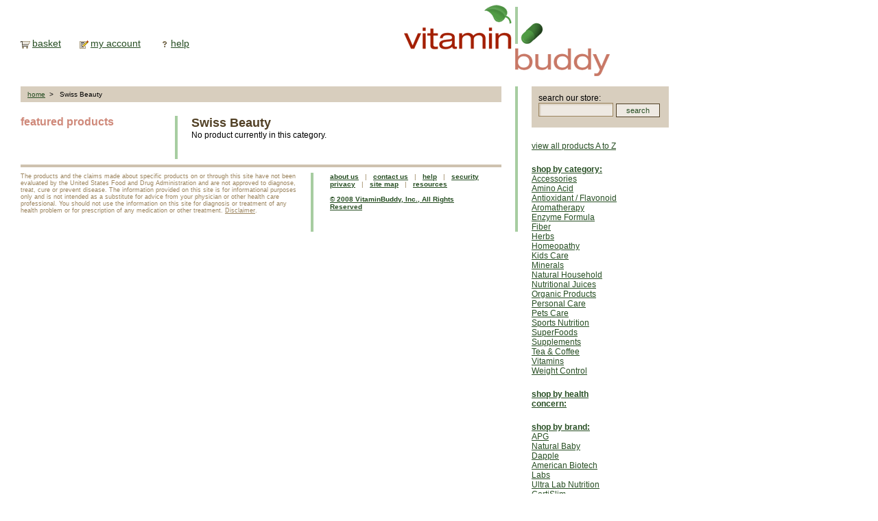

--- FILE ---
content_type: text/html
request_url: http://www.vitaminbuddy.com/c/SwissBeauty_2939.htm
body_size: 6204
content:
<!DOCTYPE html PUBLIC "-//W3C//DTD XHTML 1.0 Transitional//EN" "http://www.w3.org/TR/xhtml1/DTD/xhtml1-transitional.dtd">
<html xmlns="http://www.w3.org/1999/xhtml">
<head>
<title>Swiss Beauty</title>
<META NAME="Description" CONTENT="">
<META NAME="Keywords" CONTENT="">
<META http-equiv=Content-Type content="text/html; charset=iso-8859-1">
<META NAME="robots" CONTENT="index, follow">
<META NAME="rating" CONTENT="general">
<META NAME="revisit-after" CONTENT="7 days">
<link href="/style/reset.css" rel="stylesheet" type="text/css" />
<link href="/style/vitaminbuddy.css" rel="stylesheet" type="text/css" />
<link href="/style/category.css" rel="stylesheet" type="text/css" />
</head>

<body>
<!-- logo and cart images BEGIN --><div id="Header">
	<div id="TopNav">
		<img src="/i/icon-basket.gif" width="14" height="12" align="absmiddle" />&nbsp;<a href="http://www.vitaminbuddy.com/shoppingcart.asp">basket</a>&nbsp; &nbsp; &nbsp; &nbsp; &nbsp;<img src="/i/icon-mypage.gif" width="13" height="12" align="absmiddle" />&nbsp;<a href="https://www.vitaminbuddy.com/myacct/myacctmain.asp">my account</a>&nbsp; &nbsp; &nbsp; &nbsp; &nbsp;<img src="/i/icon-help.gif" width="14" height="12" align="absmiddle" />&nbsp;<a href="http://www.vitaminbuddy.com/help/billship.asp">help</a>&nbsp; &nbsp; &nbsp; &nbsp; &nbsp;
	</div>
	<a href="http://www.vitaminbuddy.com/"><img src="/i/logo.gif" alt="Vitamin Buddy" width="391" height="126" align="right" border="0" /></a>
</div>
<!-- logo and cart images END -->
<div id="MainContent">

<div id="BreadCrumb"><span><a href="http://www.vitaminbuddy.com/">home</a>&nbsp; &gt; &nbsp;
		Swiss Beauty</span></div>

	<div id="LeftFeatures">
		<font class="header">featured products</font>
</div>
	

	<div id="CenterContent">
			<h1>Swiss Beauty</h1>

		
    <p>No product currently in this category.</p>


	</div>

<!-- footer BEGIN -->	<div id="Footer">
		<div id="Disclaimer">The products and the claims made about specific products on or through this site have not been evaluated by the United States Food and Drug Administration and are not approved to diagnose, treat, cure or prevent disease. The information provided on this site is for informational purposes only and is not intended as a substitute for advice from your physician or other health care professional. You should not use the information on this site for diagnosis or treatment of any health problem or for prescription of any medication or other treatment. <a href="http://www.vitaminbuddy.com/help/aboutus.asp#DISCLAIMER">Disclaimer</a>.</div>
		<div id="BottomNav"><a href="http://www.vitaminbuddy.com/help/aboutus.asp#ABOUT">about us</a>&nbsp; &nbsp;|&nbsp; &nbsp;<a href="http://www.vitaminbuddy.com/help/aboutus.asp#CONTACT">contact us</a>&nbsp; &nbsp;|&nbsp; &nbsp;<a href="http://www.vitaminbuddy.com/help/billship.asp">help</a>&nbsp; &nbsp;|&nbsp; &nbsp;<a href="http://www.vitaminbuddy.com/help/aboutus.asp#SECURITY">security</a><br/><a href="http://www.vitaminbuddy.com/help/aboutus.asp#PRIVACY">privacy</a>&nbsp; &nbsp;|&nbsp; &nbsp;<a href="http://www.vitaminbuddy.com/help/aboutus.asp#ABOUT">site map</a>&nbsp; &nbsp;|&nbsp; &nbsp;<a href="http://www.vitaminbuddy.com/help/partners.asp">resources</a><br />
		<br />
		<a href="http://www.vitaminbuddy.com/help/aboutus.asp#COPYRIGHT">© 2008 VitaminBuddy, Inc., All Rights Reserved</a></div>
	</div>
<!-- footer END -->
</div>
<!-- InstanceBeginEditable name="RightNavRegion" --><div id="RightNav">
	<div id="SearchBox">search our store:<br /><form method="post" action="/search.asp"><input name="frmSearchQuery" type="text" size="10" maxlength="45" class="SearchBox" /><input name="searchbutton" type="submit" value="search" class="SearchButton" /></form></div>
	<p><a href="http://www.vitaminbuddy.com/prod-a2z.asp">view all products A to Z </a></p>
	<h2><a href="http://www.vitaminbuddy.com/select_category.asp">shop by category:</a></h2>
	<p><a href="/c/Accessories_3953.htm">Accessories</a><br/><a href="/c/AminoAcid_3393.htm">Amino Acid</a><br/><a href="/c/AntioxidantFlavonoid_3455.htm">Antioxidant / Flavonoid</a><br/><a href="/c/Aromatherapy_3384.htm">Aromatherapy</a><br/><a href="/c/EnzymeFormula_3399.htm">Enzyme Formula</a><br/><a href="/c/Fiber_3987.htm">Fiber</a><br/><a href="/c/Herbs_3386.htm">Herbs</a><br/><a href="/c/Homeopathy_3387.htm">Homeopathy</a><br/><a href="/c/KidsCare_3454.htm">Kids Care</a><br/><a href="/c/Minerals_3389.htm">Minerals</a><br/><a href="/c/NaturalHousehold_3388.htm">Natural Household</a><br/><a href="/c/NutritionalJuices_3398.htm">Nutritional Juices</a><br/><a href="/c/OrganicProducts_3396.htm">Organic Products</a><br/><a href="/c/PersonalCare_3385.htm">Personal Care</a><br/><a href="/c/PetsCare_3390.htm">Pets Care</a><br/><a href="/c/SportsNutrition_3391.htm">Sports Nutrition</a><br/><a href="/c/SuperFoods_3395.htm">SuperFoods</a><br/><a href="/c/Supplements_3397.htm">Supplements</a><br/><a href="/c/TeaCoffee_3392.htm">Tea & Coffee</a><br/><a href="/c/Vitamins_452.htm">Vitamins</a><br/><a href="/c/WeightControl_3394.htm">Weight Control</a><br/></p>
	<h2><a href="http://www.vitaminbuddy.com/select_concern.asp">shop by health concern:</a></h2>
	<h2><a href="http://www.vitaminbuddy.com/select_brand.asp">shop by brand:</a></h2>
	<p>
	<a href="/c/APG_4079.htm">APG</a><br /><a href="/c/NaturalBaby_3881.htm">Natural Baby</a><br /><a href="/c/Dapple_4191.htm">Dapple</a><br /><a href="/c/AmericanBiotechLabs_2715.htm">American Biotech Labs</a><br /><a href="/c/UltraLabNutrition_2910.htm">Ultra Lab Nutrition</a><br /><a href="/c/CortiSlim_2920.htm">CortiSlim</a><br /><a href="/c/PotentSea_3120.htm">PotentSea</a><br /><a href="/c/Neocell_2838.htm">Neocell</a><br /><a href="/c/Homeolab_4132.htm">Homeolab</a><br /><a href="/c/Masada_2936.htm">Masada</a><br /><a href="/c/Symbiotics_3064.htm">Symbiotics</a><br /><a href="/c/Bio-Allers_3839.htm">Bio-Allers</a><br /><a href="/c/BooBooBuddy_2733.htm">Boo Boo Buddy</a><br /><a href="/c/RainbowResearch_2791.htm">Rainbow Research</a><br /><a href="/c/YouthfulEssentials_2819.htm">Youthful Essentials</a><br />
	</p>
</div>
<!-- right nav bar END -->
</body>
</html>


